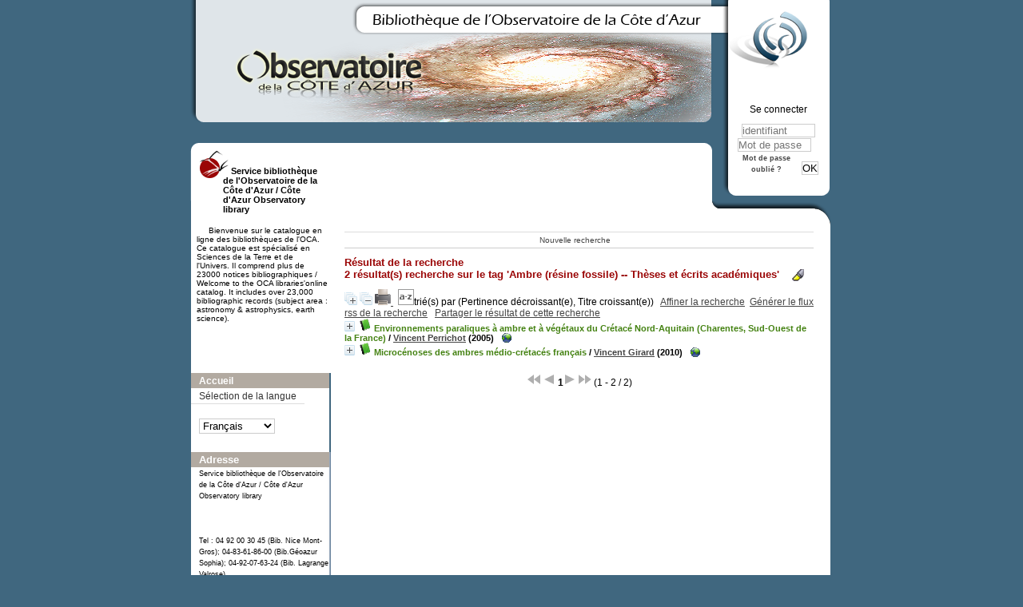

--- FILE ---
content_type: text/html; charset=utf-8
request_url: https://biblio-n.oca.eu/biblio/pmb3.0/opac_css/index.php?lvl=more_results&mode=keyword&user_query=Ambre+%28r%C3%A9sine+fossile%29+--+Th%C3%A8ses+et+%C3%A9crits+acad%C3%A9miques&tags=ok
body_size: 10027
content:
<!DOCTYPE html>
<html>
<head>
	<meta charset="utf-8" />
	<meta name="author" content="PMB Group" />

	<meta name="keywords" content="OPAC, web, library, opensource, catalog, catalogue, bibliothèque, médiathèque, pmb, phpmybibli" />
	<meta name="description" content="Catalogue en ligne Service bibliothèque de l'Observatoire de la Côte d'Azur / Côte d'Azur Observatory library." />
		<meta name="robots" content="all" />
	<!--IE et son enfer de compatibilit�-->
	<meta http-equiv='X-UA-Compatible' content='IE=Edge' />
	<meta name="viewport" content="width=device-width, initial-scale=1, maximum-scale=1" />
			
	<title>Catalogue en ligne Service bibliothèque de l'Observatoire de la Côte d'Azur / Côte d'Azur Observatory library</title>
	
	
	<link rel='stylesheet' type='text/css' href='./styles/common/common.css?1522165032' />
	<link rel='stylesheet' type='text/css' href='./styles/common/dGrowl.css?1458291776' />
	<link rel='stylesheet' type='text/css' href='./styles/common/font-awesome.css?1478593624' />
	<link rel='stylesheet' type='text/css' href='./styles/common/open-sans.css?1479312986' />
	<link rel='stylesheet' type='text/css' href='./styles/common/record_display.css?1487684186' />
	<link rel='stylesheet' type='text/css' href='./styles/chateau2/chateau.css?1527862978' />
	<link rel='stylesheet' type='text/css' href='./styles/chateau2/colonnes.css?1527862978' />
	<link rel='stylesheet' type='text/css' href='./styles/chateau2/ext_search.css?1527862978' />
	<link rel='stylesheet' type='text/css' href='./styles/chateau2/gallerie_photos.css?1527862978' />
	<link rel='stylesheet' type='text/css' href='./styles/chateau2/liste_bulletins.css?1527862978' />
	<link rel='stylesheet' type='text/css' href='./styles/chateau2/print.css?1527862978' />
	<link rel='stylesheet' type='text/css' href='./styles/chateau2/tags.css?1527862978' />
	<link rel='stylesheet' type='text/css' href='./styles/chateau2/visionneuse.css?1527862978' /><script type='text/javascript'>var opac_style= 'chateau2';</script>
	<!-- css_authentication -->	<link rel='SHORTCUT ICON' href='images/site/favicon.ico' />
	<script type="text/javascript" src="includes/javascript/drag_n_drop.js"></script>
	<script type="text/javascript" src="includes/javascript/handle_drop.js"></script>
	<script type="text/javascript" src="includes/javascript/popup.js"></script>
	<script type='text/javascript'>
	  	if (!document.getElementsByClassName){ // pour ie
			document.getElementsByClassName = 
			function(nom_class){
				var items=new Array();
				var count=0;
				for (var i=0; i<document.getElementsByTagName('*').length; i++) {  
					if (document.getElementsByTagName('*').item(i).className == nom_class) {
						items[count++] = document.getElementsByTagName('*').item(i); 
				    }
				 }
				return items;
			 }
		}
		// Fonction a utilisier pour l'encodage des URLs en javascript
		function encode_URL(data){
			var docCharSet = document.characterSet ? document.characterSet : document.charset;
			if(docCharSet == "UTF-8"){
				return encodeURIComponent(data);
			}else{
				return escape(data);
			}
		}
	</script>

<link rel='stylesheet' type='text/css' href='./includes/javascript/dojo/dijit/themes/tundra/tundra.css' />
<script type='text/javascript'>
	var dojoConfig = {
		parseOnLoad: true,
		locale: 'fr-fr',
		isDebug: false,
		usePlainJson: true,
		packages: [{
			name: 'pmbBase',
			location:'../../../..'
		},{
			name: 'd3',
			location:'../../d3'
		}],
		deps: ['apps/pmb/MessagesStore', 'dgrowl/dGrowl', 'dojo/ready'],
		callback:function(MessagesStore, dGrowl, ready){
			window.pmbDojo = {};
			pmbDojo.messages = new MessagesStore({url:'./ajax.php?module=ajax&categ=messages', directInit:false});
			ready(function(){
				new dGrowl({'channels':[{'name':'info','pos':2},{'name':'error', 'pos':1}]});
			});
		
		},
	};
</script>
<script type='text/javascript' src='./includes/javascript/dojo/dojo/dojo.js'></script>
<script type='text/javascript'>var opac_show_social_network =0;</script>
	<script type='text/javascript' src='./includes/javascript/http_request.js'></script>
	
</head>

<body onload="window.defaultStatus='PMB : Accès public';"  id="pmbopac">
<script type='text/javascript'>
	function findNoticeElement(id){
		var ul=null;
		//cas des notices classiques
		var domNotice = document.getElementById('el'+id+'Child');
		//notice_display
		if(!domNotice) domNotice = document.getElementById('notice');
		if(domNotice){
			var uls = domNotice.getElementsByTagName('ul');
			for (var i=0 ; i<uls.length ; i++){
				if(uls[i].getAttribute('id') == 'onglets_isbd_public'+id){
					var ul = uls[i];
					break;
				}
			}
		} else{
			var li = document.getElementById('onglet_isbd'+id);
			if(!li) var li = document.getElementById('onglet_public'+id);
			if(li) var ul = li.parentNode;
		}
		return ul;
	}
	function show_what(quoi, id) {
		switch(quoi){
			case 'EXPL_LOC' :
				document.getElementById('div_expl_loc' + id).style.display = 'block';
				document.getElementById('div_expl' + id).style.display = 'none';		
				document.getElementById('onglet_expl' + id).className = 'isbd_public_inactive';		
				document.getElementById('onglet_expl_loc' + id).className = 'isbd_public_active';
				break;
			case 'EXPL' :
				document.getElementById('div_expl_loc' + id).style.display = 'none';
				document.getElementById('div_expl' + id).style.display = 'block';
				document.getElementById('onglet_expl' + id).className = 'isbd_public_active';
				document.getElementById('onglet_expl_loc' + id).className = 'isbd_public_inactive';
				break;
			default :
				quoi= quoi.toLowerCase();
				var ul = findNoticeElement(id);
				if (ul) {
					var items  = ul.getElementsByTagName('li');
					for (var i=0 ; i<items.length ; i++){
						if(items[i].getAttribute('id')){
							if(items[i].getAttribute('id') == 'onglet_'+quoi+id){
								items[i].className = 'isbd_public_active';
								document.getElementById('div_'+quoi+id).style.display = 'block';
							}else{
								if(items[i].className != 'onglet_tags' && items[i].className != 'onglet_avis' && items[i].className != 'onglet_sugg' && items[i].className != 'onglet_basket' && items[i].className != 'onglet_liste_lecture'){
									items[i].className = 'isbd_public_inactive';	
									document.getElementById(items[i].getAttribute('id').replace('onglet','div')).style.display = 'none';
								}
							}
						}
					}			
				}
				break;
		}
	}
</script>
	<script type='text/javascript' src='./includes/javascript/tablist_ajax.js'></script>
<script type='text/javascript' src='./includes/javascript/tablist.js'></script>
<script type='text/javascript' src='./includes/javascript/misc.js'></script>
	<div id='att' style='z-Index:1000'></div>
	<div id="container"><div id="main"><div id='main_header'></div><div id="main_hors_footer">
						
<script type='text/javascript' src='./includes/javascript/auth_popup.js'></script>	
<div id="intro_message"><div class="p2"></div></div><div id='navigator'>
<table width='100%'><tr><td class='navig_actions_first_screen' ><a href="./index.php?lvl=index" class='navig_etageres'><span>Nouvelle recherche</span></a></td>
</tr></table></div><!-- fermeture de #navigator -->
<div id='resume_panier' class='empty'></div><script type='text/javascript' src='./includes/javascript/misc.js'></script><script type='text/javascript' src='./includes/javascript/surligner.js.php'></script>	<div id="resultatrech"><h3 class='searchResult-title'>Résultat de la recherche</h3>

		<div id="resultatrech_container">
		<div id="resultatrech_see"><h3><span><b>2 résultat(s) recherche sur le tag 'Ambre (r&eacute;sine fossile) -- Th&egrave;ses et &eacute;crits acad&eacute;miques' </b></span>&nbsp;&nbsp;&nbsp;<img border='0' align='center' src="./images/text_horizontalrule.png" onMouseOver="this.style.cursor='pointer'" alt='Surligner les mots recherchés' title='Surligner les mots recherchés' onClick='document.form_values.surligne.value=1;document.form_values.submit();'/></h3>
			</div>
			<div id="resultatrech_liste"><span class="expandAll"><a href='javascript:expandAll_ajax(1);'><img class='img_plusplus' src='./images/expand_all.gif' border='0' id='expandall'></a></span><span class="espaceResultSearch">&nbsp;</span><span class="collapseAll"><a href='javascript:collapseAll()'><img class='img_moinsmoins' src='./images/collapse_all.gif' border='0' id='collapseall'></a></span><span class='print_search_result'><span class="printSearchResult">
<a href='#' onClick="openPopUp('./print.php?lvl=search&current_search=0','print',500,600,-2,-2,'scrollbars=yes,menubar=0'); w.focus(); return false;" title="Imprimer la page de recherche courante...">
	<img src='./images/print.gif' border='0' align='bottom' alt="Imprimer la page de recherche courante..."/>
</a>
</span></span><span class="triContainer"><span class="espaceResultSearch">&nbsp;</span><script type='text/javascript' src='./includes/javascript/select.js'></script>
						<script>
							var ajax_get_sort=new http_request();
			
							function get_sort_content(del_sort, ids) {
								var url = './ajax.php?module=ajax&categ=sort&sub=get_sort&raz_sort='+(typeof(del_sort) != 'undefined' ? del_sort : '')+'&suppr_ids='+(typeof(ids) != 'undefined' ? ids : '')+'&page_en_cours=lvl%3Dmore_results%26mode%3Dkeyword%26user_query%3DAmbre%2B%2528r%25C3%25A9sine%2Bfossile%2529%2B--%2BTh%25C3%25A8ses%2Bet%2B%25C3%25A9crits%2Bacad%25C3%25A9miques%26tags%3Dok';
								  ajax_get_sort.request(url,0,'',1,show_sort_content,0,0);
							}
			
							function show_sort_content(response) {
								document.getElementById('frame_notice_preview').innerHTML=ajax_get_sort.get_text();
								var tags = document.getElementById('frame_notice_preview').getElementsByTagName('script');
					       		for(var i=0;i<tags.length;i++){
									window.eval(tags[i].text);
					        	}
							}
							function kill_sort_frame() {
								var sort_view=document.getElementById('frame_notice_preview');
								if (sort_view)
									sort_view.parentNode.removeChild(sort_view);
							}
						</script>
						<span class="triSelector"><a onClick='show_layer(); get_sort_content();' alt="Tris disponibles" title="Tris disponibles" style='cursor : pointer;'><img src='./images/orderby_az.gif' align='bottom' hspace='3' border='0' id='sort_icon'></a></span><span class='sort'>trié(s) par <span class="triDescription"><span class="triLabel"></span> <span class="triDetail">(Pertinence décroissant(e), Titre croissant(e))</span></span><span class="espaceResultSearch">&nbsp;</span></span></span><span class="espaceResultSearch">&nbsp;&nbsp;</span><span class="affiner_recherche"><a href='./index.php?search_type_asked=extended_search&mode_aff=aff_simple_search' title='Affiner la recherche'>Affiner la recherche</a></span><span class="espaceResultSearch">&nbsp;&nbsp;</span><span class="short_url"><a target='_blank' href='http://biblio-n.oca.eu/biblio/pmb3.0/opac_css/s.php?h=7811d3f7b84b78c24f95613780a5c36a' title='Générer le flux rss de la recherche'>Générer le flux rss de la recherche</a></span>
					<script type='text/javascript'>
						require(['dojo/on', 'dojo/topic', 'apps/pmb/sharelink/SharePopup'], function(on, topic, SharePopup){
						window.copy_shorturl_to_clipboard = function() {
								new SharePopup('http://biblio-n.oca.eu/biblio/pmb3.0/opac_css/s.php?h=678f45d90434f06560a552de8bcfdc77');
							}					
						});
					</script><span class="espaceResultSearch">&nbsp;&nbsp;</span><span class="short_url_permalink"><a href='#' onclick='copy_shorturl_to_clipboard(); return false;' title='Partager le résultat de cette recherche'>Partager le résultat de cette recherche</a></span><blockquote>
			<div id="el19962Parent" class="notice-parent">
			
			<img class='img_plus' src="./getgif.php?nomgif=plus" name="imEx" id="el19962Img" title="détail" border="0" onClick="expandBase('el19962', true);  return false;" hspace="3" /><img src="http://biblio-n.oca.eu/biblio/pmb3.0/opac_css/images/icon_a_16x16.gif" alt='Document: texte imprim&eacute;' title='Document: texte imprim&eacute;'/>
			<span class="notice-heada" draggable="yes" dragtype="notice" id="drag_noti_19962"><span class="statutnot1" ></span><span  notice='19962'  class='header_title'>Environnements paraliques à ambre et à végétaux du Crétacé Nord-Aquitain (Charentes, Sud-Ouest de la France)</span><span class='header_authors'> / <a href='index.php?lvl=author_see&id=18040'>Vincent Perrichot</a></span> (2005)<span class='Z3988' title='ctx_ver=Z39.88-2004&amp;rft_val_fmt=info%3Aofi%2Ffmt%3Akev%3Amtx%3Abook&amp;rft.genre=book&amp;rft.btitle=Environnements%20paraliques%20%C3%A0%20ambre%20et%20%C3%A0%20v%C3%A9g%C3%A9taux%20du%20Cr%C3%A9tac%C3%A9%20Nord-Aquitain%20%28Charentes%2C%20Sud-Ouest%20de%20la%20France%29&amp;rft.title=Environnements%20paraliques%20%C3%A0%20ambre%20et%20%C3%A0%20v%C3%A9g%C3%A9taux%20du%20Cr%C3%A9tac%C3%A9%20Nord-Aquitain%20%28Charentes%2C%20Sud-Ouest%20de%20la%20France%29&amp;rft.isbn=978-2-914375-34-4&amp;rft.tpages=213-%5B112%5D%20p.&amp;rft.date=2005&rft_id=http%3A%2F%2Fwww.geosciences.univ-rennes1.fr%2FIMG%2Fpdf%2FMemoires_GS.pdf&amp;rft.series=M%C3%A9moires%20de%20G%C3%A9osciences%20Rennes&amp;rft.pub=Editions%20de%20Geosciences%20Rennes&amp;rft.place=Rennes&amp;rft.aulast=Perrichot&amp;rft.aufirst=Vincent&amp;rft.aulast=N%C3%A9raudeau&amp;rft.aufirst=Didier&amp;rft.aulast=Universit%C3%A9%20de%20Rennes%201'></span></span>
			&nbsp;<span class='notice_link'>
			<a href="http://www.geosciences.univ-rennes1.fr/IMG/pdf/Memoires_GS.pdf" target="_blank" type='external_url_notice'>
				<img src="http://biblio-n.oca.eu/biblio/pmb3.0/opac_css/images/globe.gif" border="0" align="middle" hspace="3" alt="Format pdf" title="Format pdf" />
			</a></span>
	    		<br />
				</div>
				<div id="el19962Child" class="notice-child" style="margin-bottom:6px;display:none;"   token='b8892f4edb8b18be42710eda77f5168d' datetime='1769031699'><table width='100%'><tr><td>
		<ul id='onglets_isbd_public19962' class='onglets_isbd_public'>
	  			<li id='onglet_public19962' class='isbd_public_active'><a href='#' title="Public" onclick="show_what('PUBLIC', '19962'); return false;">Public</a></li>
				<li id='onglet_isbd19962' class='isbd_public_inactive'><a href='#' title="ISBD" onclick="show_what('ISBD', '19962'); return false;">ISBD</a></li>
					
					
					</ul>
					<div class='row'></div>
					<div id='div_public19962' style='display:block;'><table><tr class='tr_title'>
					<td align='right' class='bg-grey'><span class='etiq_champ'>Titre :</span></td>
					<td class='public_line_value'><span class='public_title'>Environnements paraliques à ambre et à végétaux du Crétacé Nord-Aquitain (Charentes, Sud-Ouest de la France)</span></td>
				</tr><tr class='tr_tit3'>
					<td align='right' class='bg-grey'><span class='etiq_champ'>Titre original :</span></td>
					<td class='public_line_value'><span class='public_tit3'>Amber- and plant-bearing paralic environments from the Cretaceous of northern Aquitain (Charentes, SW France)</span></td>
				</tr><tr class='tr_typdoc'>
					<td align='right' class='bg-grey'><span class='etiq_champ'>Type de document&nbsp;: </span></td>
					<td class='public_line_value'><span class='public_typdoc'>texte imprimé</span></td>
				</tr><tr class='tr_auteurs'>
					<td align='right' class='bg-grey'><span class='etiq_champ'>Auteurs : </span></td>
					<td class='public_line_value'><span class='public_auteurs'><a href='./index.php?lvl=author_see&id=18040' >Vincent Perrichot</a>, Auteur ; <a href='./index.php?lvl=author_see&id=16631' >Didier Néraudeau</a>, Directeur de thèse ; <a href='./index.php?lvl=author_see&id=16689'  title='' >Université de Rennes 1 (1969-2022)</a>, Organisme de soutenance</span></td>
				</tr><tr class='tr_ed1'>
					<td align='right' class='bg-grey'><span class='etiq_champ'>Editeur :</span></td>
					<td class='public_line_value'><span class='public_ed1'><a href='./index.php?lvl=publisher_see&id=2988' >Rennes : Editions de Geosciences Rennes</a></span></td>
				</tr><tr class='tr_year'>
					<td align='right' class='bg-grey'><span class='etiq_champ'>Année de publication&nbsp;: </span></td>
					<td class='public_line_value'><span class='public_year'>2005</span></td>
				</tr><tr class='tr_coll'>
					<td align='right' class='bg-grey'><span class='etiq_champ'>Collection : </span></td>
					<td class='public_line_value'><span class='public_coll'><a href='./index.php?lvl=coll_see&id=1921' >Mémoires de Géosciences Rennes, ISSN 1240-1498</a> num. 118 </span></td>
				</tr><tr class='tr_npages'>
					<td align='right' class='bg-grey'><span class='etiq_champ'>Importance : </span></td>
					<td class='public_line_value'><span class='public_npages'>213-[112] p.</span></td>
				</tr><tr class='tr_ill'>
					<td align='right' class='bg-grey'><span class='etiq_champ'>Présentation : </span></td>
					<td class='public_line_value'><span class='public_ill'>ill. en noir et en coul., couv. ill. en coul.</span></td>
				</tr><tr class='tr_size'>
					<td align='right' class='bg-grey'><span class='etiq_champ'>Format : </span></td>
					<td class='public_line_value'><span class='public_size'>30 cm</span></td>
				</tr><tr class='tr_code'>
					<td align='right' class='bg-grey'><span class='etiq_champ'>ISBN/ISSN/EAN&nbsp;: </span></td>
					<td class='public_line_value'><span class='public_code'>978-2-914375-34-4</span></td>
				</tr><tr class='tr_ngen'>
					<td align='right' class='bg-grey'><span class='etiq_champ'>Note générale&nbsp;: </span></td>
					<td class='public_line_value'><span class='public_ngen'>Texte remani&eacute; de : Th&egrave;se de doctorat : Biologie : Rennes 1 : 2003. Document accessible en ligne sur le site Geosciences Rennes, Univ. Rennes 1, rubrique &quot;les m&eacute;moires de Geosciences Rennes&quot; . - ISBN : 2-914375-34-4</span></td>
				</tr><tr class='tr_langues'>
					<td align='right' class='bg-grey'><span class='etiq_champ'>Langues :</span></td>
					<td class='public_line_value'><span class='public_langues'>Anglais (<i>eng</i>) Français (<i>fre</i>)</span></td>
				</tr><tr class='tr_keywords'>
					<td align='right' class='bg-grey'><span class='etiq_champ'>Tags :</span></td>
					<td class='public_line_value'><span class='public_keywords'><a href='./index.php?lvl=more_results&mode=keyword&user_query=Ambre+%28r%C3%A9sine+fossile%29+--+Th%C3%A8ses+et+%C3%A9crits+acad%C3%A9miques&tags=ok' >Ambre (résine fossile) -- Thèses et écrits académiques</a>&nbsp; <a href='./index.php?lvl=more_results&mode=keyword&user_query=Insectes+--+Th%C3%A8ses+et+%C3%A9crits+acad%C3%A9miques&tags=ok' >Insectes -- Thèses et écrits académiques</a>&nbsp; <a href='./index.php?lvl=more_results&mode=keyword&user_query=Plantes+--+Th%C3%A8ses+et+%C3%A9crits+acad%C3%A9miques&tags=ok' >Plantes -- Thèses et écrits académiques</a>&nbsp; <a href='./index.php?lvl=more_results&mode=keyword&user_query=Cr%C3%A9tac%C3%A9+--+Th%C3%A8ses+et+%C3%A9crits+acad%C3%A9miques&tags=ok' >Crétacé -- Thèses et écrits académiques</a>&nbsp; <a href='./index.php?lvl=more_results&mode=keyword&user_query=Pal%C3%A9oenvironnement+--+Th%C3%A8ses+et+%C3%A9crits+acad%C3%A9miques&tags=ok' >Paléoenvironnement -- Thèses et écrits académiques</a>&nbsp; <a href='./index.php?lvl=more_results&mode=keyword&user_query=Pal%C3%A9o%C3%A9cologie+--+Th%C3%A8ses+et+%C3%A9crits+acad%C3%A9miques&tags=ok' >Paléoécologie -- Thèses et écrits académiques</a>&nbsp; <a href='./index.php?lvl=more_results&mode=keyword&user_query=Taphonomie+--+Th%C3%A8ses+et+%C3%A9crits+acad%C3%A9miques&tags=ok' >Taphonomie -- Thèses et écrits académiques</a>&nbsp; <a href='./index.php?lvl=more_results&mode=keyword&user_query=Phylogen%C3%A8se+--+Th%C3%A8ses+et+%C3%A9crits+acad%C3%A9miques&tags=ok' >Phylogenèse -- Thèses et écrits académiques</a>&nbsp; <a href='./index.php?lvl=more_results&mode=keyword&user_query=Amber+--+Thesis&tags=ok' >Amber -- Thesis</a>&nbsp; <a href='./index.php?lvl=more_results&mode=keyword&user_query=Insects+--+Thesis&tags=ok' >Insects -- Thesis</a>&nbsp; <a href='./index.php?lvl=more_results&mode=keyword&user_query=Plants+--+thesis&tags=ok' >Plants -- thesis</a>&nbsp; <a href='./index.php?lvl=more_results&mode=keyword&user_query=Geology%2C+Stratigraphic+--+Cretaceous+--+Thesis&tags=ok' >Geology, Stratigraphic -- Cretaceous -- Thesis</a>&nbsp; <a href='./index.php?lvl=more_results&mode=keyword&user_query=Environmental+archaeology+--+Thesis&tags=ok' >Environmental archaeology -- Thesis</a>&nbsp; <a href='./index.php?lvl=more_results&mode=keyword&user_query=Paleoecology+--+Thesis&tags=ok' >Paleoecology -- Thesis</a>&nbsp; <a href='./index.php?lvl=more_results&mode=keyword&user_query=Taphonomy+--+Thesis&tags=ok' >Taphonomy -- Thesis</a></span></td>
				</tr><tr class='tr_indexint'>
					<td align='right' class='bg-grey'><span class='etiq_champ'>Index. décimale&nbsp;: </span></td>
					<td class='public_line_value'><span class='public_indexint'><a href='./index.php?lvl=indexint_see&id=2302' >551.770 944</a> <span>Cr&eacute;tac&eacute; - France</span></span></td>
				</tr><tr class='tr_contenu'>
					<td align='right' class='bg-grey'><span class='etiq_champ'>Note de contenu&nbsp;: </span></td>
					<td class='public_line_value'><span class='public_contenu'>Contient aussi des articles de périodiques en anglais<br />
Résumés en français et en anglais.  Bibliogr. p. 193-213. Notes bibliogr.</span></td>
				</tr><tr class='tr_lien'>
					<td align='right' class='bg-grey'><span class='etiq_champ'>En ligne : </span></td>
					<td class='public_line_value'><span class='public_lien'><a href="http://www.geosciences.univ-rennes1.fr/IMG/pdf/Memoires_GS.pdf" target="top" class='lien856' type="external_url_notice">http://www.geosciences.univ-rennes1.fr/IMG/pdf/Memoires_GS.pdf</a></span></td>
				</tr><tr class='tr_eformat'>
					<td align='right' class='bg-grey'><span class='etiq_champ'>Format de la ressource électronique : </span></td>
					<td class='public_line_value'><span class='public_eformat'>Format pdf</span></td>
				</tr></table>
</div>
					<div id='div_isbd19962' style='display:none;'>Environnements paraliques à ambre et à végétaux du Crétacé Nord-Aquitain (Charentes, Sud-Ouest de la France)&nbsp;= Amber- and plant-bearing paralic environments from the Cretaceous of northern Aquitain (Charentes, SW France) [texte imprimé] / <a href='./index.php?lvl=author_see&id=18040' >Vincent Perrichot</a>, Auteur ; <a href='./index.php?lvl=author_see&id=16631' >Didier Néraudeau</a>, Directeur de thèse ; <a href='./index.php?lvl=author_see&id=16689'  title='' >Université de Rennes 1 (1969-2022)</a>, Organisme de soutenance&nbsp;.&nbsp;-&nbsp;<a href='./index.php?lvl=publisher_see&id=2988' >Rennes : Editions de Geosciences Rennes</a>, 2005&nbsp;.&nbsp;-&nbsp;213-[112] p.&nbsp;: ill. en noir et en coul., couv. ill. en coul.&nbsp;; 30 cm.&nbsp;-&nbsp;(<a href='./index.php?lvl=coll_see&id=1921' >Mémoires de Géosciences Rennes, ISSN 1240-1498</a>; 118) .<br /><b>ISBN</b>&nbsp;: 978-2-914375-34-4<br />Texte remani&eacute; de : Th&egrave;se de doctorat : Biologie : Rennes 1 : 2003. Document accessible en ligne sur le site Geosciences Rennes, Univ. Rennes 1, rubrique &quot;les m&eacute;moires de Geosciences Rennes&quot; . - ISBN : 2-914375-34-4<br /><span class='etiq_champ'>Langues</span>&nbsp;: Anglais (<i>eng</i>) Français (<i>fre</i>)<table><tr class='tr_keywords'>
					<td align='right' class='bg-grey'><span class='etiq_champ'>Tags :</span></td>
					<td class='public_line_value'><span class='public_keywords'><a href='./index.php?lvl=more_results&mode=keyword&user_query=Ambre+%28r%C3%A9sine+fossile%29+--+Th%C3%A8ses+et+%C3%A9crits+acad%C3%A9miques&tags=ok' >Ambre (résine fossile) -- Thèses et écrits académiques</a>&nbsp; <a href='./index.php?lvl=more_results&mode=keyword&user_query=Insectes+--+Th%C3%A8ses+et+%C3%A9crits+acad%C3%A9miques&tags=ok' >Insectes -- Thèses et écrits académiques</a>&nbsp; <a href='./index.php?lvl=more_results&mode=keyword&user_query=Plantes+--+Th%C3%A8ses+et+%C3%A9crits+acad%C3%A9miques&tags=ok' >Plantes -- Thèses et écrits académiques</a>&nbsp; <a href='./index.php?lvl=more_results&mode=keyword&user_query=Cr%C3%A9tac%C3%A9+--+Th%C3%A8ses+et+%C3%A9crits+acad%C3%A9miques&tags=ok' >Crétacé -- Thèses et écrits académiques</a>&nbsp; <a href='./index.php?lvl=more_results&mode=keyword&user_query=Pal%C3%A9oenvironnement+--+Th%C3%A8ses+et+%C3%A9crits+acad%C3%A9miques&tags=ok' >Paléoenvironnement -- Thèses et écrits académiques</a>&nbsp; <a href='./index.php?lvl=more_results&mode=keyword&user_query=Pal%C3%A9o%C3%A9cologie+--+Th%C3%A8ses+et+%C3%A9crits+acad%C3%A9miques&tags=ok' >Paléoécologie -- Thèses et écrits académiques</a>&nbsp; <a href='./index.php?lvl=more_results&mode=keyword&user_query=Taphonomie+--+Th%C3%A8ses+et+%C3%A9crits+acad%C3%A9miques&tags=ok' >Taphonomie -- Thèses et écrits académiques</a>&nbsp; <a href='./index.php?lvl=more_results&mode=keyword&user_query=Phylogen%C3%A8se+--+Th%C3%A8ses+et+%C3%A9crits+acad%C3%A9miques&tags=ok' >Phylogenèse -- Thèses et écrits académiques</a>&nbsp; <a href='./index.php?lvl=more_results&mode=keyword&user_query=Amber+--+Thesis&tags=ok' >Amber -- Thesis</a>&nbsp; <a href='./index.php?lvl=more_results&mode=keyword&user_query=Insects+--+Thesis&tags=ok' >Insects -- Thesis</a>&nbsp; <a href='./index.php?lvl=more_results&mode=keyword&user_query=Plants+--+thesis&tags=ok' >Plants -- thesis</a>&nbsp; <a href='./index.php?lvl=more_results&mode=keyword&user_query=Geology%2C+Stratigraphic+--+Cretaceous+--+Thesis&tags=ok' >Geology, Stratigraphic -- Cretaceous -- Thesis</a>&nbsp; <a href='./index.php?lvl=more_results&mode=keyword&user_query=Environmental+archaeology+--+Thesis&tags=ok' >Environmental archaeology -- Thesis</a>&nbsp; <a href='./index.php?lvl=more_results&mode=keyword&user_query=Paleoecology+--+Thesis&tags=ok' >Paleoecology -- Thesis</a>&nbsp; <a href='./index.php?lvl=more_results&mode=keyword&user_query=Taphonomy+--+Thesis&tags=ok' >Taphonomy -- Thesis</a></span></td>
				</tr><tr class='tr_indexint'>
					<td align='right' class='bg-grey'><span class='etiq_champ'>Index. décimale&nbsp;: </span></td>
					<td class='public_line_value'><span class='public_indexint'><a href='./index.php?lvl=indexint_see&id=2302' >551.770 944</a> <span>Cr&eacute;tac&eacute; - France</span></span></td>
				</tr><tr class='tr_contenu'>
					<td align='right' class='bg-grey'><span class='etiq_champ'>Note de contenu&nbsp;: </span></td>
					<td class='public_line_value'><span class='public_contenu'>Contient aussi des articles de périodiques en anglais<br />
Résumés en français et en anglais.  Bibliogr. p. 193-213. Notes bibliogr.</span></td>
				</tr><tr class='tr_lien'>
					<td align='right' class='bg-grey'><span class='etiq_champ'>En ligne : </span></td>
					<td class='public_line_value'><span class='public_lien'><a href="http://www.geosciences.univ-rennes1.fr/IMG/pdf/Memoires_GS.pdf" target="top" class='lien856' type="external_url_notice">http://www.geosciences.univ-rennes1.fr/IMG/pdf/Memoires_GS.pdf</a></span></td>
				</tr><tr class='tr_eformat'>
					<td align='right' class='bg-grey'><span class='etiq_champ'>Format de la ressource électronique : </span></td>
					<td class='public_line_value'><span class='public_eformat'>Format pdf</span></td>
				</tr></table></div></td></tr></table>
					<h3>Réservation</h3><a href='#' onClick="if(confirm('Voulez-vous vraiment réserver ce document ?')){w=window.open('./do_resa.php?lvl=resa&id_notice=19962&id_bulletin=0&oresa=popup','doresa','scrollbars=yes,width=500,height=600,menubar=0,resizable=yes'); w.focus(); return false;}else return false;" id="bt_resa">Réserver ce document</a><br />
<h3><span id='titre_exemplaires'>Exemplaires (1)</span></h3>
<table cellpadding='2' class='exemplaires' width='100%'>
<tr class='thead'><th class='expl_header_expl_cb'>Code-barres</th><th class='expl_header_expl_cote'>Cote</th><th class='expl_header_tdoc_libelle'>Support</th><th class='expl_header_location_libelle'>Localisation</th><th class='expl_header_section_libelle'>Section</th><th class='expl_header_statut'>Disponibilité</th><th class='expl_header_tdoc_libelle'>Nom du donateur</th></tr><tr class='even item_expl expl_available'><td id='expl_24233' class='expl_cb'>OCA-VM-003199</td><td class='expl_cote'>T2003-PER01</td><td class='tdoc_libelle'>Ouvrages / Books</td><td class='location_libelle'>OCA Bib. G&eacute;oazur Sophia-Antipolis</td><td class='section_libelle'>SA-Salle-A213-Ouvrages</td><td class='expl_situation'><strong>Disponible</strong> </td><td class='p_perso'>&nbsp;</td></tr>
</table></div>
			<div id="el20927Parent" class="notice-parent">
			
			<img class='img_plus' src="./getgif.php?nomgif=plus" name="imEx" id="el20927Img" title="détail" border="0" onClick="expandBase('el20927', true);  return false;" hspace="3" /><img src="http://biblio-n.oca.eu/biblio/pmb3.0/opac_css/images/icon_a_16x16.gif" alt='Document: texte imprim&eacute;' title='Document: texte imprim&eacute;'/>
			<span class="notice-heada" draggable="yes" dragtype="notice" id="drag_noti_20927"><span class="statutnot1" ></span><span  notice='20927'  class='header_title'>Microcénoses des ambres médio-crétacés français</span><span class='header_authors'> / <a href='index.php?lvl=author_see&id=19455'>Vincent Girard</a></span> (2010)<span class='Z3988' title='ctx_ver=Z39.88-2004&amp;rft_val_fmt=info%3Aofi%2Ffmt%3Akev%3Amtx%3Abook&amp;rft.genre=book&amp;rft.btitle=Microc%C3%A9noses%20des%20ambres%20m%C3%A9dio-cr%C3%A9tac%C3%A9s%20fran%C3%A7ais&amp;rft.title=Microc%C3%A9noses%20des%20ambres%20m%C3%A9dio-cr%C3%A9tac%C3%A9s%20fran%C3%A7ais%20%3A%20taphonomie%2C%20syst%C3%A9matique%2C%20pal%C3%A9o%C3%A9cologie%20et%20reconstitution%20du%20pal%C3%A9oenvironnement&amp;rft.isbn=978-2-914375-68-9&amp;rft.tpages=293%20p.&amp;rft.date=2010&rft_id=http%3A%2F%2Ftel.archives-ouvertes.fr%2Fdocs%2F00%2F52%2F46%2F48%2FPDF%2FThese-Vincent-Girard.pdf&amp;rft.series=M%C3%A9moires%20de%20G%C3%A9osciences%20Rennes&amp;rft.pub=Editions%20de%20Geosciences%20Rennes&amp;rft.place=Rennes&amp;rft.aulast=Girard&amp;rft.aufirst=Vincent&amp;rft.aulast=N%C3%A9raudeau&amp;rft.aufirst=Didier&amp;rft.aulast=Breton&amp;rft.aufirst=G%C3%A9rard&amp;rft.aulast=Universit%C3%A9%20de%20Rennes%201'></span></span>
			&nbsp;<span class='notice_link'>
			<a href="http://tel.archives-ouvertes.fr/docs/00/52/46/48/PDF/These-Vincent-Girard.pdf" target="_blank" type='external_url_notice'>
				<img src="http://biblio-n.oca.eu/biblio/pmb3.0/opac_css/images/globe.gif" border="0" align="middle" hspace="3" alt="Format pdf" title="Format pdf" />
			</a></span>
	    		<br />
				</div>
				<div id="el20927Child" class="notice-child" style="margin-bottom:6px;display:none;"   token='bc4e96c9c6e3ca86fa1290107da6ce85' datetime='1769031699'><table width='100%'><tr><td>
		<ul id='onglets_isbd_public20927' class='onglets_isbd_public'>
	  			<li id='onglet_public20927' class='isbd_public_active'><a href='#' title="Public" onclick="show_what('PUBLIC', '20927'); return false;">Public</a></li>
				<li id='onglet_isbd20927' class='isbd_public_inactive'><a href='#' title="ISBD" onclick="show_what('ISBD', '20927'); return false;">ISBD</a></li>
					
					
					</ul>
					<div class='row'></div>
					<div id='div_public20927' style='display:block;'><table><tr class='tr_title'>
					<td align='right' class='bg-grey'><span class='etiq_champ'>Titre :</span></td>
					<td class='public_line_value'><span class='public_title'>Microcénoses des ambres médio-crétacés français&nbsp;: taphonomie, systématique, paléoécologie et reconstitution du paléoenvironnement</span></td>
				</tr><tr class='tr_typdoc'>
					<td align='right' class='bg-grey'><span class='etiq_champ'>Type de document&nbsp;: </span></td>
					<td class='public_line_value'><span class='public_typdoc'>texte imprimé</span></td>
				</tr><tr class='tr_auteurs'>
					<td align='right' class='bg-grey'><span class='etiq_champ'>Auteurs : </span></td>
					<td class='public_line_value'><span class='public_auteurs'><a href='./index.php?lvl=author_see&id=19455' >Vincent Girard</a>, Auteur ; <a href='./index.php?lvl=author_see&id=16631' >Didier Néraudeau</a>, Directeur de thèse ; <a href='./index.php?lvl=author_see&id=19456' >Gérard Breton</a>, Auteur ; <a href='./index.php?lvl=author_see&id=16689'  title='' >Université de Rennes 1 (1969-2022)</a>, Organisme de soutenance</span></td>
				</tr><tr class='tr_ed1'>
					<td align='right' class='bg-grey'><span class='etiq_champ'>Editeur :</span></td>
					<td class='public_line_value'><span class='public_ed1'><a href='./index.php?lvl=publisher_see&id=2988' >Rennes : Editions de Geosciences Rennes</a></span></td>
				</tr><tr class='tr_year'>
					<td align='right' class='bg-grey'><span class='etiq_champ'>Année de publication&nbsp;: </span></td>
					<td class='public_line_value'><span class='public_year'>2010</span></td>
				</tr><tr class='tr_coll'>
					<td align='right' class='bg-grey'><span class='etiq_champ'>Collection : </span></td>
					<td class='public_line_value'><span class='public_coll'><a href='./index.php?lvl=coll_see&id=1921' >Mémoires de Géosciences Rennes, ISSN 1240-1498</a> num. 134 </span></td>
				</tr><tr class='tr_npages'>
					<td align='right' class='bg-grey'><span class='etiq_champ'>Importance : </span></td>
					<td class='public_line_value'><span class='public_npages'>293 p.</span></td>
				</tr><tr class='tr_ill'>
					<td align='right' class='bg-grey'><span class='etiq_champ'>Présentation : </span></td>
					<td class='public_line_value'><span class='public_ill'>ill.</span></td>
				</tr><tr class='tr_size'>
					<td align='right' class='bg-grey'><span class='etiq_champ'>Format : </span></td>
					<td class='public_line_value'><span class='public_size'>30 cm</span></td>
				</tr><tr class='tr_code'>
					<td align='right' class='bg-grey'><span class='etiq_champ'>ISBN/ISSN/EAN&nbsp;: </span></td>
					<td class='public_line_value'><span class='public_code'>978-2-914375-68-9</span></td>
				</tr><tr class='tr_ngen'>
					<td align='right' class='bg-grey'><span class='etiq_champ'>Note générale&nbsp;: </span></td>
					<td class='public_line_value'><span class='public_ngen'>Texte remani&eacute; de : Th&egrave;se de doctorat : Sciences de la Terre : Rennes : 2008. - La th&egrave;se est accessible en ligne sur le site TEL- TH&egrave;ses en ligne. - ISBN : 2-914375-68-9</span></td>
				</tr><tr class='tr_langues'>
					<td align='right' class='bg-grey'><span class='etiq_champ'>Langues :</span></td>
					<td class='public_line_value'><span class='public_langues'>Français (<i>fre</i>)</span></td>
				</tr><tr class='tr_keywords'>
					<td align='right' class='bg-grey'><span class='etiq_champ'>Tags :</span></td>
					<td class='public_line_value'><span class='public_keywords'><a href='./index.php?lvl=more_results&mode=keyword&user_query=Pal%C3%A9oenvironnement+--+Th%C3%A8ses+et+%C3%A9crits+acad%C3%A9miques&tags=ok' >Paléoenvironnement -- Thèses et écrits académiques</a>&nbsp; <a href='./index.php?lvl=more_results&mode=keyword&user_query=Microorganismes+--+Th%C3%A8ses+et+%C3%A9crits+acad%C3%A9miques&tags=ok' >Microorganismes -- Thèses et écrits académiques</a>&nbsp; <a href='./index.php?lvl=more_results&mode=keyword&user_query=Ambre+%28r%C3%A9sine+fossile%29+--+Th%C3%A8ses+et+%C3%A9crits+acad%C3%A9miques&tags=ok' >Ambre (résine fossile) -- Thèses et écrits académiques</a>&nbsp; <a href='./index.php?lvl=more_results&mode=keyword&user_query=Pal%C3%A9o%C3%A9cologie+--+Th%C3%A8ses+et+%C3%A9crits+acad%C3%A9miques&tags=ok' >Paléoécologie -- Thèses et écrits académiques</a>&nbsp; <a href='./index.php?lvl=more_results&mode=keyword&user_query=Cr%C3%A9tac%C3%A9+--+Th%C3%A8ses+et+%C3%A9crits+acad%C3%A9miques&tags=ok' >Crétacé -- Thèses et écrits académiques</a>&nbsp; <a href='./index.php?lvl=more_results&mode=keyword&user_query=Sols+--+Biologie+--+Th%C3%A8ses+et+%C3%A9crits+acad%C3%A9miques&tags=ok' >Sols -- Biologie -- Thèses et écrits académiques</a>&nbsp; <a href='./index.php?lvl=more_results&mode=keyword&user_query=Taphonomie+--+Th%C3%A8ses+et+%C3%A9crits+acad%C3%A9miques&tags=ok' >Taphonomie -- Thèses et écrits académiques</a>&nbsp; <a href='./index.php?lvl=more_results&mode=keyword&user_query=Environmental+archaeology+--+Thesis&tags=ok' >Environmental archaeology -- Thesis</a>&nbsp; <a href='./index.php?lvl=more_results&mode=keyword&user_query=Microorganisms+--+Thesis&tags=ok' >Microorganisms -- Thesis</a>&nbsp; <a href='./index.php?lvl=more_results&mode=keyword&user_query=Amber+--+Thesis&tags=ok' >Amber -- Thesis</a>&nbsp; <a href='./index.php?lvl=more_results&mode=keyword&user_query=Paleoecology+--+Thesis&tags=ok' >Paleoecology -- Thesis</a>&nbsp; <a href='./index.php?lvl=more_results&mode=keyword&user_query=Paleontology+--+Cretaceous+--+Thesis&tags=ok' >Paleontology -- Cretaceous -- Thesis</a>&nbsp; <a href='./index.php?lvl=more_results&mode=keyword&user_query=Soil+biology+--+Thesis&tags=ok' >Soil biology -- Thesis</a>&nbsp; <a href='./index.php?lvl=more_results&mode=keyword&user_query=Taphonomy+--+Thesis&tags=ok' >Taphonomy -- Thesis</a></span></td>
				</tr><tr class='tr_indexint'>
					<td align='right' class='bg-grey'><span class='etiq_champ'>Index. décimale&nbsp;: </span></td>
					<td class='public_line_value'><span class='public_indexint'><a href='./index.php?lvl=indexint_see&id=2437' >560.177</a> <span>Pal&eacute;ontologie stratigraphique - Cr&eacute;tac&eacute;  </span></span></td>
				</tr><tr class='tr_contenu'>
					<td align='right' class='bg-grey'><span class='etiq_champ'>Note de contenu&nbsp;: </span></td>
					<td class='public_line_value'><span class='public_contenu'>Bibliogr. p. 274-293. Glossaire. Résumé en français et en anglais</span></td>
				</tr><tr class='tr_lien'>
					<td align='right' class='bg-grey'><span class='etiq_champ'>En ligne : </span></td>
					<td class='public_line_value'><span class='public_lien'><a href="http://tel.archives-ouvertes.fr/docs/00/52/46/48/PDF/These-Vincent-Girard.pdf" target="top" class='lien856' type="external_url_notice">http://tel.archives-ouvertes.fr/docs/00/52/46/48/PDF/These-Vincent-Girard.pdf</a></span></td>
				</tr><tr class='tr_eformat'>
					<td align='right' class='bg-grey'><span class='etiq_champ'>Format de la ressource électronique : </span></td>
					<td class='public_line_value'><span class='public_eformat'>Format pdf</span></td>
				</tr></table>
</div>
					<div id='div_isbd20927' style='display:none;'>Microcénoses des ambres médio-crétacés français&nbsp;: taphonomie, systématique, paléoécologie et reconstitution du paléoenvironnement [texte imprimé] / <a href='./index.php?lvl=author_see&id=19455' >Vincent Girard</a>, Auteur ; <a href='./index.php?lvl=author_see&id=16631' >Didier Néraudeau</a>, Directeur de thèse ; <a href='./index.php?lvl=author_see&id=19456' >Gérard Breton</a>, Auteur ; <a href='./index.php?lvl=author_see&id=16689'  title='' >Université de Rennes 1 (1969-2022)</a>, Organisme de soutenance&nbsp;.&nbsp;-&nbsp;<a href='./index.php?lvl=publisher_see&id=2988' >Rennes : Editions de Geosciences Rennes</a>, 2010&nbsp;.&nbsp;-&nbsp;293 p.&nbsp;: ill.&nbsp;; 30 cm.&nbsp;-&nbsp;(<a href='./index.php?lvl=coll_see&id=1921' >Mémoires de Géosciences Rennes, ISSN 1240-1498</a>; 134) .<br /><b>ISBN</b>&nbsp;: 978-2-914375-68-9<br />Texte remani&eacute; de : Th&egrave;se de doctorat : Sciences de la Terre : Rennes : 2008. - La th&egrave;se est accessible en ligne sur le site TEL- TH&egrave;ses en ligne. - ISBN : 2-914375-68-9<br /><span class='etiq_champ'>Langues</span>&nbsp;: Français (<i>fre</i>)<table><tr class='tr_keywords'>
					<td align='right' class='bg-grey'><span class='etiq_champ'>Tags :</span></td>
					<td class='public_line_value'><span class='public_keywords'><a href='./index.php?lvl=more_results&mode=keyword&user_query=Pal%C3%A9oenvironnement+--+Th%C3%A8ses+et+%C3%A9crits+acad%C3%A9miques&tags=ok' >Paléoenvironnement -- Thèses et écrits académiques</a>&nbsp; <a href='./index.php?lvl=more_results&mode=keyword&user_query=Microorganismes+--+Th%C3%A8ses+et+%C3%A9crits+acad%C3%A9miques&tags=ok' >Microorganismes -- Thèses et écrits académiques</a>&nbsp; <a href='./index.php?lvl=more_results&mode=keyword&user_query=Ambre+%28r%C3%A9sine+fossile%29+--+Th%C3%A8ses+et+%C3%A9crits+acad%C3%A9miques&tags=ok' >Ambre (résine fossile) -- Thèses et écrits académiques</a>&nbsp; <a href='./index.php?lvl=more_results&mode=keyword&user_query=Pal%C3%A9o%C3%A9cologie+--+Th%C3%A8ses+et+%C3%A9crits+acad%C3%A9miques&tags=ok' >Paléoécologie -- Thèses et écrits académiques</a>&nbsp; <a href='./index.php?lvl=more_results&mode=keyword&user_query=Cr%C3%A9tac%C3%A9+--+Th%C3%A8ses+et+%C3%A9crits+acad%C3%A9miques&tags=ok' >Crétacé -- Thèses et écrits académiques</a>&nbsp; <a href='./index.php?lvl=more_results&mode=keyword&user_query=Sols+--+Biologie+--+Th%C3%A8ses+et+%C3%A9crits+acad%C3%A9miques&tags=ok' >Sols -- Biologie -- Thèses et écrits académiques</a>&nbsp; <a href='./index.php?lvl=more_results&mode=keyword&user_query=Taphonomie+--+Th%C3%A8ses+et+%C3%A9crits+acad%C3%A9miques&tags=ok' >Taphonomie -- Thèses et écrits académiques</a>&nbsp; <a href='./index.php?lvl=more_results&mode=keyword&user_query=Environmental+archaeology+--+Thesis&tags=ok' >Environmental archaeology -- Thesis</a>&nbsp; <a href='./index.php?lvl=more_results&mode=keyword&user_query=Microorganisms+--+Thesis&tags=ok' >Microorganisms -- Thesis</a>&nbsp; <a href='./index.php?lvl=more_results&mode=keyword&user_query=Amber+--+Thesis&tags=ok' >Amber -- Thesis</a>&nbsp; <a href='./index.php?lvl=more_results&mode=keyword&user_query=Paleoecology+--+Thesis&tags=ok' >Paleoecology -- Thesis</a>&nbsp; <a href='./index.php?lvl=more_results&mode=keyword&user_query=Paleontology+--+Cretaceous+--+Thesis&tags=ok' >Paleontology -- Cretaceous -- Thesis</a>&nbsp; <a href='./index.php?lvl=more_results&mode=keyword&user_query=Soil+biology+--+Thesis&tags=ok' >Soil biology -- Thesis</a>&nbsp; <a href='./index.php?lvl=more_results&mode=keyword&user_query=Taphonomy+--+Thesis&tags=ok' >Taphonomy -- Thesis</a></span></td>
				</tr><tr class='tr_indexint'>
					<td align='right' class='bg-grey'><span class='etiq_champ'>Index. décimale&nbsp;: </span></td>
					<td class='public_line_value'><span class='public_indexint'><a href='./index.php?lvl=indexint_see&id=2437' >560.177</a> <span>Pal&eacute;ontologie stratigraphique - Cr&eacute;tac&eacute;  </span></span></td>
				</tr><tr class='tr_contenu'>
					<td align='right' class='bg-grey'><span class='etiq_champ'>Note de contenu&nbsp;: </span></td>
					<td class='public_line_value'><span class='public_contenu'>Bibliogr. p. 274-293. Glossaire. Résumé en français et en anglais</span></td>
				</tr><tr class='tr_lien'>
					<td align='right' class='bg-grey'><span class='etiq_champ'>En ligne : </span></td>
					<td class='public_line_value'><span class='public_lien'><a href="http://tel.archives-ouvertes.fr/docs/00/52/46/48/PDF/These-Vincent-Girard.pdf" target="top" class='lien856' type="external_url_notice">http://tel.archives-ouvertes.fr/docs/00/52/46/48/PDF/These-Vincent-Girard.pdf</a></span></td>
				</tr><tr class='tr_eformat'>
					<td align='right' class='bg-grey'><span class='etiq_champ'>Format de la ressource électronique : </span></td>
					<td class='public_line_value'><span class='public_eformat'>Format pdf</span></td>
				</tr></table></div></td></tr></table>
					<h3>Réservation</h3><a href='#' onClick="if(confirm('Voulez-vous vraiment réserver ce document ?')){w=window.open('./do_resa.php?lvl=resa&id_notice=20927&id_bulletin=0&oresa=popup','doresa','scrollbars=yes,width=500,height=600,menubar=0,resizable=yes'); w.focus(); return false;}else return false;" id="bt_resa">Réserver ce document</a><br />
<h3><span id='titre_exemplaires'>Exemplaires (1)</span></h3>
<table cellpadding='2' class='exemplaires' width='100%'>
<tr class='thead'><th class='expl_header_expl_cb'>Code-barres</th><th class='expl_header_expl_cote'>Cote</th><th class='expl_header_tdoc_libelle'>Support</th><th class='expl_header_location_libelle'>Localisation</th><th class='expl_header_section_libelle'>Section</th><th class='expl_header_statut'>Disponibilité</th><th class='expl_header_tdoc_libelle'>Nom du donateur</th></tr><tr class='even item_expl expl_available'><td id='expl_25296' class='expl_cb'>OCA-VM-003504</td><td class='expl_cote'>T2008-GIR01</td><td class='tdoc_libelle'>Th&egrave;ses / Thesis</td><td class='location_libelle'>OCA Bib. G&eacute;oazur Sophia-Antipolis</td><td class='section_libelle'>SA-Salle-A216-Th&egrave;ses-M&eacute;moires</td><td class='expl_situation'><strong>Disponible</strong> </td><td class='p_perso'>&nbsp;</td></tr>
</table></div></blockquote>
	</div></div></div><form name='mc_values' action='./index.php?lvl=more_results' style='display:none' method='post'>
<input type='hidden' name='search[]' value='s_4'/><input type='hidden' name='inter_0_s_4' value=''/><input type='hidden' name='op_0_s_4' value='EQ'/><input type='hidden' name='field_0_s_4[]' value='a:2:{s:17:&quot;serialized_search&quot;;s:187:&quot;a:2:{s:6:&quot;SEARCH&quot;;a:1:{i:0;s:4:&quot;f_12&quot;;}i:0;a:6:{s:6:&quot;SEARCH&quot;;s:4:&quot;f_12&quot;;s:2:&quot;OP&quot;;s:7:&quot;BOOLEAN&quot;;s:5:&quot;FIELD&quot;;a:1:{i:0;s:0:&quot;&quot;;}s:6:&quot;FIELD1&quot;;s:0:&quot;&quot;;s:5:&quot;INTER&quot;;s:0:&quot;&quot;;s:8:&quot;FIELDVAR&quot;;s:0:&quot;&quot;;}}&quot;;s:11:&quot;search_type&quot;;s:20:&quot;search_simple_fields&quot;;}'/><input type='hidden' name='page' value='1'/>
			<input type="hidden" name="nb_per_page_custom" value="">
</form><form name="form_values" action="./index.php?lvl=more_results" method="post">
<input type='hidden' value='' id='filtre_compare_form_values' name='filtre_compare'><input type="hidden" name="user_query" value="Ambre (r&eacute;sine fossile) -- Th&egrave;ses et &eacute;crits acad&eacute;miques">
<input type="hidden" name="mode" value="keyword">
<input type="hidden" name="count" value="2">
<input type="hidden" name="typdoc" value=""><input type="hidden" name="clause" value="">
<input type="hidden" name="clause_bull" value="">
<input type="hidden" name="clause_bull_num_notice" value="">
<input type="hidden" name="tri" value="">
<input type="hidden" name="pert" value="">
<input type="hidden" name="l_typdoc" value="">
<input type="hidden" id=author_type name="author_type" value="">
<input type="hidden" id="id_thes" name="id_thes" value="">
<input type="hidden" name="surligne" value="0">
<input type="hidden" name="tags" value="ok">
<input type="hidden" name="page" value="1">
				<input type="hidden" name="nb_per_page_custom" value="">
<input type="hidden" name="nbexplnum_to_photo" value="">
</form><div class='row'><span class="espaceResultSearch">&nbsp;</span></div><div id='navbar'><hr />
<center>
<script type='text/javascript'>
<!--
	function test_form(form)
	{

		if (form.page.value > 1)
		{
			alert("Numéro de page trop élevé !");
			form.page.focus();
			return false;
		}

		return true;
	}
-->
</script><div class="navbar">
<form name='form' action='javascript:document.form_values.page.value=document.form.page.value; document.form_values.submit()' method='post' onsubmit='return test_form(form)'>
<img src='./images/first-grey.png' alt='first'>
<img src='./images/prev-grey.png' alt='previous'>
<strong>1</strong><img src='./images/next-grey.png' alt='next'>
<img src='./images/last-grey.png' alt='last'>
 (1 - 2 / 2)</form>
</div>
</center></div>	
		</div><!-- fin DIV main_hors_footer --><div id="footer">

<span id="footer_rss">
	
</span>
<span id="footer_link_sup">
		<a href='https://www.oca.eu/fr/collections-et-ressources/catalogues/299-consulter-le-catalogue-en-ligne-des-bibliotheques-de-l-oca' target=_blank>Vous ne trouvez pas la référence que vous cherchez ? Cliquez ici pour consulter d'autres catalogues ou nous envoyer nous une demande (achat , aide, prêt entre bibliothèques) </a>

  &nbsp;
</span>

<span id="footer_link_pmb">
<a href=https://www.oca.eu/fr/bibliotheque-oca  target=_blank>Retour page d'accueil du service bibliothèque</a> &nbsp;
		<a class="lien_pmb_footer" href="http://www.sigb.net" title="...une solution libre pour la médiathèque..." target='_blank'>pmb</a> 	
</span>		
		
</div> 

		</div><!-- /div id=main -->

		<div id="intro">
<div id="intro_bibli">
			<h3>Service bibliothèque de l'Observatoire de la Côte d'Azur / Côte d'Azur Observatory library</h3>
			<div class="p1">Bienvenue sur le catalogue en ligne des bibliothèques de l'OCA. Ce catalogue est spécialisé en Sciences de la Terre et de l'Univers. Il comprend plus de 23000 notices bibliographiques / Welcome to the OCA libraries'online catalog. It includes over 23,000 bibliographic records (subject area : astronomy & astrophysics, earth science). 
</div>
			<div class="p2"></div>
			</div>
		</div><!-- /div id=intro -->		
		<div id="bandeau"><div id='accessibility'>

		<ul class='accessibility_font_size'>
			<li class='accessibility_font_size_small'><a href='javascript:set_font_size(-1);' title='Réduire le texte'>A-</a></li>
			<li class='accessibility_font_size_normal'><a href='javascript:set_font_size(0);' title='Réinitialiser le texte'>A</a></li>
			<li class='accessibility_font_size_big'><a href='javascript:set_font_size(1);' title='Agrandir le texte'>A+</a></li>
		</ul>
		</div>
<div id="accueil">

<h3><span onclick='document.location="./index.php?"' style='cursor: pointer;'>Accueil</span></h3>
<p class="centered"><a href='./index.php?'><img src='images/site/livre.png'  border='0' align='center'/></a></p>
<div id='lang_select'><h3 ><span>Sélection de la langue</span></h3><span><form method="post" action="index.php" ><select name="lang_sel" onchange="this.form.submit();"><option value='fr_FR' selected>Français </option><option value='en_UK'>English (UK)</option><option value='nl'></option><option value='it_IT'>Italiano</option></select></form></span></div>

					</div><!-- fermeture #accueil -->
<div id="connexion">

			<h3 class="login_invite">Se connecter</h3><span id='login_form'><form action='empr.php' method='post' name='myform'>
				<label>accéder à votre compte de lecteur</label><br />
				<input type='text' name='login' class='login' size='14' placeholder='identifiant' ><br />
				<input type='password' name='password' class='password' size='8' placeholder='Mot de passe' value=''/>
				<input type='submit' name='ok' value='ok' class='bouton'></form><a  class='mdp_forgotten' href='./askmdp.php'>Mot de passe oublié ?</a></span>

			</div><!-- fermeture #connexion -->
<div id='lvl1'></div>
			<div id='facette'>
				
				<script type='text/javascript'>
							require(['dojo/ready', 'dojo/dom-construct'], function(ready, domConstruct){
								ready(function(){
									domConstruct.destroy('facette');
								});
							});
				</script>
			</div><div id="adresse">

		<h3>Adresse</h3>

		<span>
			Service bibliothèque de l'Observatoire de la Côte d'Azur / Côte d'Azur Observatory library<br />
			
<br />
			 <br />
			&nbsp;<br />
			Tel : 04 92 00 30 45 (Bib. Nice Mont-Gros); 04-83-61-86-00 (Bib.Géoazur Sophia); 04-92-07-63-24 (Bib. Lagrange Valrose)<br /><span id='opac_biblio_email'>
			<a href="mailto:biblio@oca.eu" alt="biblio@oca.eu">contact</a></span></span>
	    </div><!-- fermeture #adresse --></div><div id="bandeau_2"></div></div><!-- /div id=container -->
		
		<script type='text/javascript'>init_drag();	</script> 
		
		</body>
		</html>
		